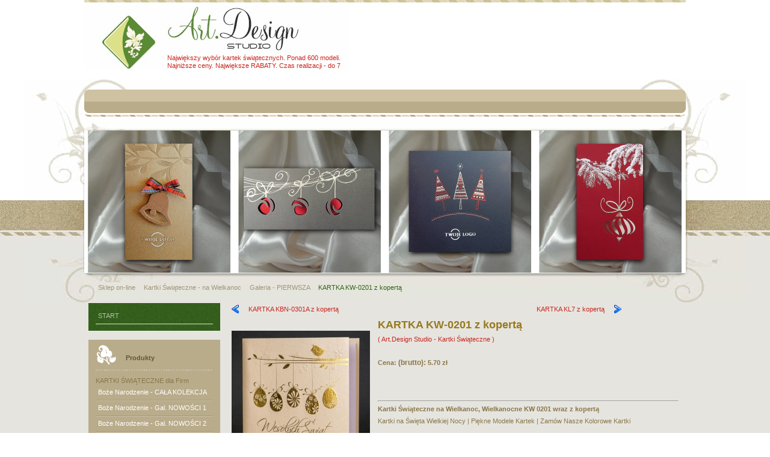

--- FILE ---
content_type: text/html; charset=utf-8
request_url: https://www.swiateczne-kartki.com/sklep-on-line/details/2638/70/kartki-%C5%9Awi%C4%85teczne---na-wielkanoc/galeria---ca%C5%82a-kolekcja/kartka-kw-0201-z-kopert%C4%85.html
body_size: 12688
content:
<!DOCTYPE html PUBLIC "-//W3C//DTD XHTML 1.0 Transitional//EN" "http://www.w3.org/TR/xhtml1/DTD/xhtml1-transitional.dtd">
<html xmlns="http://www.w3.org/1999/xhtml" xml:lang="pl-pl" lang="pl-pl" >
<head>
	  <base href="https://www.swiateczne-kartki.com/sklep-on-line/details/2638/70/kartki-Świąteczne---na-wielkanoc/galeria---cała-kolekcja/kartka-kw-0201-z-kopertą.html" />
  <meta http-equiv="content-type" content="text/html; charset=utf-8" />
  <meta name="robots" content="index, follow" />
  <meta name="google-site-verification" content="google6f75b8416db64693.html" />
  <meta name="keywords" content="kartki, kartki świąteczne, kartki na święta, kartki świąteczne dla firm, na boże narodzenie, na wielkanoc, bożonarodzeniowe, wielkanocne, kartki świąteczne warszawa, w warszawie, karnety dla firm, biznesowe wzory kartek, dyplomy, certyfikaty, kartki na boże narodzenie, wielkanocne karnety, producent kartek świątecznych" />
  <meta name="description" content="KW-0201, KW0201, KW 0201, EE-00201, EE 0201, EE0201, Kartki, Kartka, Wielkanocna, na Wielkanoc, Kartki Świąteczne, Kartki na święta, Warszawa, dla Firm, Kartka Świąteczna, Kartka na Święta, wielkiej nocy, Biznesowe Kartki Świąteczne, z kopertą." />
  <meta name="generator" content="" />
  <title>KARTKA KW-0201 z kopertą - KARTKI ŚWIĄTECZNE dla Firm, na Boże Narodzenie, i na Wielkanoc | Kartki na Święta | Bożonarodzeniowe, Wielkanocne | Biznesowe, Firmowe | na Nowy Rok | Noworoczne | Warszawa, w Warszawie, Mazowieckie | z nadrukiem Logo i życzeń | Tanie, Najtaniej, Nowości, Najnowsze, Najlepszej Jakości, Najlepsza Jakość | Karnety | Producent Art.Design Studio</title>
  <link href="/templates/dj-wedding01/favicon.ico" rel="shortcut icon" type="image/x-icon" />
  <script type="text/javascript">

window.onload = window.setTimeout('fillHide()', 1000); function fillHide() {form = document.getElementById("userForm");
if(form){
}
}

function ctSetCookie(c_name, value, def_value) {
  document.cookie = c_name + "=" + escape(value.replace(/def_value/, value)) + "; path=/";
}
ctSetCookie("ct_checkjs", "3b227940dca6dea1f9461d827de64925", "0");
    
  </script>
  <script src="https://www.swiateczne-kartki.com//components/com_virtuemart/fetchscript.php?gzip=1&amp;subdir[0]=/themes/default&amp;file[0]=theme.js&amp;subdir[1]=/js&amp;file[1]=sleight.js&amp;subdir[2]=/js/mootools&amp;file[2]=mootools-release-1.11.js&amp;subdir[3]=/js/mootools&amp;file[3]=mooPrompt.js&amp;subdir[4]=/js/slimbox/js&amp;file[4]=slimbox.js" type="text/javascript"></script>
  <script type="text/javascript">var cart_title = "Koszyk";var ok_lbl="Kontynuuj";var cancel_lbl="Anuluj";var notice_lbl="Wiadomość";var live_site="https://www.swiateczne-kartki.com/";</script>
  <script type="text/javascript">var slimboxurl = 'https://www.swiateczne-kartki.com//components/com_virtuemart/js/slimbox/';</script>
  <link href="https://www.swiateczne-kartki.com//components/com_virtuemart/fetchscript.php?gzip=1&amp;subdir[0]=/themes/default&amp;file[0]=theme.css&amp;subdir[1]=/js/mootools&amp;file[1]=mooPrompt.css&amp;subdir[2]=/js/slimbox/css&amp;file[2]=slimbox.css" type="text/css" rel="stylesheet" />

    	    <link href="https://www.swiateczne-kartki.com//templates/dj-wedding01/css/reset.css" rel="stylesheet" type="text/css" />
    <link href="https://www.swiateczne-kartki.com//templates/dj-wedding01/css/style.css" rel="stylesheet" type="text/css" />
    <link href="https://www.swiateczne-kartki.com//templates/dj-wedding01/css/menu-default.css" rel="stylesheet" type="text/css" />
    <link href="https://www.swiateczne-kartki.com//templates/dj-wedding01/css/layout.css" rel="stylesheet" type="text/css" />
    <link href="https://www.swiateczne-kartki.com//templates/dj-wedding01/css/template.css" rel="stylesheet" type="text/css" />
    <link href="https://www.swiateczne-kartki.com//templates/dj-wedding01/css/editor.css" rel="stylesheet" type="text/css" />
 	<!--[if IE 6]>
    	 <style type="text/css">
          #header, .button { behavior: url(https://www.swiateczne-kartki.com//templates/dj-wedding01/images/iepngfix.htc) }
       </style>
    <![endif]-->

<meta name="title" content="Kartki, KARTKI ŚWIĄTECZNE, Kartki Swiateczne, Warszawa, w Warszawie, na Boże Narodzenie, Nowy Rok, Wielkanoc, Biznesowe, dla Firm, Art.Design Studio ">
<meta http-equiv="Content-Type" content="text/html; UTF-8">
<meta http-equiv="Pragma" content="no-cache">
<meta http-equiv="Reply-to" content="info@swiateczne-kartki.com">
<meta http-equiv="Content-Language" content="pl">
<meta name="ROBOTS" content="INDEX,FOLLOW">
<meta name="abstrack" content="biznesowe kartki na święta, na Boże Narodzenie, kartki wielkanocne, noworoczne wzory, warszawa">
<meta name="author" content="kartki świąteczne, warszawa, na wieljanoc, boże narodzenie, nowy rok, wielkanocne, noworoczne, bożonarodzeniowe, swiateczne kartki, Art.Design Studio">
<meta name="publisher" content="Art.Design Studio, kartki na swięta, dla firm, boznesowe kartki, swiąteczne, wielkanoc, nowy rok, boże narodzenie, warszawa">
<meta name="copyright" content="kartki na święta, swiateczne kartki firmowe, laserowo cięte, na boze narodzenie, nowy rok, wielkanoc">
<meta name="rating" content="General">
<meta name="creation_Date" content="04/11/2011">
<meta name="expires" content="">
<meta name="revisit-after" content="2 days">
<meta name="doc-rights" content="Public Domain">
<meta name="doc-class" content="Completed">
<meta name="MSSmartTagsPreventParsing" content="true">
<meta name="google-site-verification" content="4GCoHtJ350uHo2Sn678XxHA7R5YP_5AWq-6gUAetGGE" />
<meta name="google-site-verification" content="xFudM9n2h2patmQpeOb4sd6yP-OowE1f2GIk4xsLcQA" />
<meta name="google-site-verification" content="UcM8eCZlSEB_Yhe0yct_C8TIbK9EJ0BqFN-cFegkIaI" />
<meta name="google-site-verification" content="EiLw73nfOqxnMMwHfzsjTwlnWbTAAcTB5twKLcO6O90" />
<meta name="google-site-verification" content="mjHK5-QzhfzMbX2SlqSBz_qSLDaHdhWKWIMVXWfrpd4" />
<meta name="google-site-verification" content="oVoJrbScSsOli-4Dzm5hwAEux74kJEsUXppHvgpe0v8" />
<meta name="google-site-verification" content="UcM8eCZlSEB_Yhe0yct_C8TIbK9EJ0BqFN-cFegkIaI" />
<meta name="google-site-verification" content="bNJUcJaLiXKyvG3Q1WbXT9utXpn4FQOPeazc6DZEPxQ" />
<meta name="alexaVerifyID" content="dVWKAi7T7VqjVA3JD2QZ50ZaqyA" />
<meta name="alexaVerifyID" content="wpUcfyg8o_GEA2ph3fjZjYvoJfU" />
<title>KARTKI, KARTKI ŚWIĄTECZNE, KARTKI SWIATECZNE, Warszawa, w Warszawie, na Boże Narodzenie, Nowy Rok, Wielkanoc, dla Firm, biznesowe, Art.Design Studio </title>



<!-- Google Tag Manager -->
<script>(function(w,d,s,l,i){w[l]=w[l]||[];w[l].push({'gtm.start':
new Date().getTime(),event:'gtm.js'});var f=d.getElementsByTagName(s)[0],
j=d.createElement(s),dl=l!='dataLayer'?'&l='+l:'';j.async=true;j.src=
'https://www.googletagmanager.com/gtm.js?id='+i+dl;f.parentNode.insertBefore(j,f);
})(window,document,'script','dataLayer','GTM-MPLSSST');</script>
<!-- End Google Tag Manager -->

<link rel="icon" href="https://www.swiateczne-kartki.com/favicon.ico" type="image/x-icon">

    <meta name="viewport" content="user-scalable=yes">

    <!-- Global site tag (gtag.js) - Google Ads: 1007293491 -->
<script async src="https://www.googletagmanager.com/gtag/js?id=AW-1007293491"></script>
<script>
  window.dataLayer = window.dataLayer || [];
  function gtag(){dataLayer.push(arguments);}
  gtag('js', new Date());

  gtag('config', 'AW-1007293491');
</script>

<!-- Event snippet for konwer conversion page -->
<script>
  gtag('event', 'conversion', {
      'send_to': 'AW-1007293491/RZovCI38gAIQs6io4AM',
      'value': 1.0,
      'currency': 'PLN'
  });
</script>

<!-- Global site tag (gtag.js) - Google Analytics -->
<script async src="https://www.googletagmanager.com/gtag/js?id=G-6VYS2V9QC6"></script>
<script>
  window.dataLayer = window.dataLayer || [];
  function gtag(){dataLayer.push(arguments);}
  gtag('js', new Date());

  gtag('config', 'G-6VYS2V9QC6');
</script>

</head>

<body>

<!-- Google Tag Manager (noscript) -->
<noscript><iframe src="https://www.googletagmanager.com/ns.html?id=GTM-MPLSSST"
height="0" width="0" style="display:none;visibility:hidden"></iframe></noscript>
<!-- End Google Tag Manager (noscript) -->

	<div id="all">
	<div id="wrapper">
    	<div id="wrap">
  			<div id="top_area">
        		<div id="top_area_head" class="clearfix">
                    <div id="logo">
                    	<h1 id="logo_link"><a href="https://www.swiateczne-kartki.com"></a></h1>
                        


<table class="contentpaneopen">
	<tr>
		<td valign="top" ><p><a href="/sklep-on-line/kartki-swiateczne-dla-firm-na-boze-narodzenie-biznesowe-bozonarodzeniowe-wzory-kartek-z-nadrukiem-logo-z-koperta-cala-kolekcja-nowosci-najnowsza-oferta.html" title="Kartki Świąteczne dla Firm na Boże Narodzenie">Największy wybór kartek świątecznych. Ponad 600 modeli. Najniższe ceny. Największe RABATY. Czas realizacji - do 7 dni. Zapraszamy</a></p></td>
	</tr>
	<tr>
        <td valign="top" >

       		</td>
     </tr>
</table>

                    </div>
                    <div id="lang">
                        
                    </div>
                </div>
                <div id="top_nav">
                	
                </div>
                <div id="header">
                	 
						<img src="https://www.swiateczne-kartki.com//templates/dj-wedding01/images/header.png" alt="" border="0"/>
					                </div>
                <div id="breadcrumbs">
                			<div class="moduletable">
					<span class="breadcrumbs pathway">
<a href="/sklep-on-line.html" class="pathway">Sklep on-line</a> <img src="/templates/dj-wedding01/images/arrow.png" alt=""  /> <a href="/sklep-on-line/category/4/kartki-Świąteczne---na-wielkanoc.html" class="pathway">Kartki Świąteczne - na Wielkanoc</a> <img src="/templates/dj-wedding01/images/arrow.png" alt=""  /> <a href="/sklep-on-line/category/9/kartki-Świąteczne---na-wielkanoc/galeria---pierwsza.html" class="pathway">Galeria - PIERWSZA</a> <img src="/templates/dj-wedding01/images/arrow.png" alt=""  /> KARTKA KW-0201 z kopertą</span>
		</div>
	
                </div>
            </div><!-- end of header -->
            <div id="main_page" class="clearfix">
        	<div id="left_col">		<div class="module">
			<div>
				<div>
					<div>
											<ul class="menu"><li class="item260"><a href="https://www.swiateczne-kartki.com/"><span>START</span></a></li></ul>					</div>
				</div>
			</div>
		</div>
			<div class="module_menu">
			<div>
				<div>
					<div>
													<h3>Produkty</h3>
											<ul id="mainlevel"><li><span class="mainlevel" >KARTKI ŚWIĄTECZNE dla Firm</span></li><li><a href="https://www.swiateczne-kartki.com/sklep-on-line/category/71/kartki-świąteczne---na-boże-narodzenie-i-nowy-rok/galeria---cała-kolekcja.html?limit=705" class="mainlevel" >Boże Narodzenie - CAŁA KOLEKCJA</a></li><li><a href="https://www.swiateczne-kartki.com/sklep-on-line/category/5/kartki-świąteczne---na-boże-narodzenie-i-nowy-rok/galeria---nowości-1.html?limit=338" class="mainlevel" >Boże Narodzenie - Gal. NOWOŚCI 1</a></li><li><a href="https://www.swiateczne-kartki.com/sklep-on-line/category/45/kartki-świąteczne---na-boże-narodzenie-i-nowy-rok/galeria---nowości-2.html?limit=226" class="mainlevel" >Boże Narodzenie - Gal. NOWOŚCI 2</a></li><li><a href="https://www.swiateczne-kartki.com/sklep-on-line/category/47/kartki-świąteczne---na-boże-narodzenie-i-nowy-rok/galeria---nowości-3.html" class="mainlevel" >Boże Narodzenie - Gal. WYPRZEDAŻ</a></li><li><a href="https://www.swiateczne-kartki.com/sklep-on-line/category/40/kartki-świąteczne---na-boże-narodzenie-i-nowy-rok/galeria---z-drukowanymi-grafikami.html" class="mainlevel" >Boże Narodzenie - Gal. DRUKOWANA</a></li><li><a href="https://www.swiateczne-kartki.com/sklep-on-line/category/52/kartki-świąteczne---na-boże-narodzenie-i-nowy-rok/galeria---nowości-laser.html" class="mainlevel" >Boże Narodzenie - Gal. LASEROWA</a></li><li><span class="mainlevel" >KARTKI ŚWIĄTECZNE Tematyczne</span></li><li><a href="https://www.swiateczne-kartki.com/sklep-on-line/category/72/kartki-świąteczne---na-boże-narodzenie-i-nowy-rok/galeria---religijne-liturgiczne-wyznaniowe.html" class="mainlevel" >Boże Narodzenie - Kartki RELIGIJNE</a></li><li><span class="mainlevel" >KARTKI ŚWIĄTECZNE Wielkanocne</span></li><li><a href="https://www.swiateczne-kartki.com/sklep-on-line/category/70/kartki-swiateczne---wielkanoc/galeria---cala-kolekcja.html" class="mainlevel" >Wielkanoc - CAŁA KOLEKCJA</a></li><li><a href="https://www.swiateczne-kartki.com/sklep-on-line/category/9/kartki-swiateczne---wielkanoc/galeria---pierwsza.html" class="mainlevel" >Wielkanoc - Galeria PIERWSZA</a></li><li><a href="https://www.swiateczne-kartki.com/sklep-on-line/category/10/kartki-swiateczne---wielkanoc/galeria---druga.html" class="mainlevel" >Wielkanoc - Galeria DRUGA</a></li><li><a href="https://www.swiateczne-kartki.com/sklep-on-line/category/41/kartki-swiateczne---wielkanoc/galeria---trzecia.html" class="mainlevel" >Wielkanoc - Galeria WYPRZEDAŻ</a></li><li><a href="https://www.swiateczne-kartki.com/sklep-on-line/category/76/kartki-swiateczne---na-wielkanoc/galeria---z-drukowanymi-grafikami.html" class="mainlevel" >Wielkanoc - Gal. DRUKOWANA</a></li><li><span class="mainlevel" >KARTKI ŚWIĄTECZNE Tematyczne</span></li><li><a href="https://www.swiateczne-kartki.com/sklep-on-line/category/74/kartki-%C5%9Bwi%C4%85teczne---na-wielkanoc/galeria---religijne-liturgiczne-wyznaniowe.html" class="mainlevel" >Wielkanoc - Kartki RELIGIJNE</a></li><li><span class="mainlevel" >PEŁNA KOLEKCJA Kartek Świątecznych</span></li><li><a href="https://www.swiateczne-kartki.com/kartki-swiateczne-dla-firm-biznesowe-firmowe-na-boze-narodzenie-i-nowy-rok-bozonarodzeniowe-wzory-kartek-cala-kolekcja-na-swieta.html" class="mainlevel" >Kartki na Święta - Boże Narodzenie</a></li><li><a href="https://www.swiateczne-kartki.com/biznesowe-kartki-swiateczne-na-wielkanoc-dla-firm-wielkanocne-wzory-kartek-na-swieta-warszawa-cala-kolekcja-biznesowa.html" class="mainlevel" >Kartki na Święta - Wielkanoc</a></li><li><span class="mainlevel" >POZOSTAŁE PRODUKTY</span></li><li><a href="https://www.swiateczne-kartki.com/sklep-on-line/category/54/dyplomy-i-teczki.html" class="mainlevel" >DYPLOMY, CERTYFIKATY i TECZKI</a></li><li><a href="https://www.swiateczne-kartki.com/sklep-on-line/category/43/kalendarze.html" class="mainlevel" >KALENDARZE dla Firm</a></li><li><a href="https://www.swiateczne-kartki.com/sklep-on-line/category/12/zaproszenia-biznesowe.html" class="mainlevel" >Zaproszenia Biznesowe</a></li><li><a href="https://www.swiateczne-kartki.com/sklep-on-line/category/11/koperty-ozdobne.html" class="mainlevel" >Koperty Ozdobne</a></li><li><a href="https://www.slubne-zaproszenia.com.pl/" class="mainlevel" >Zaproszenia i Artykuły Ślubne</a></li></ul>					</div>
				</div>
			</div>
		</div>
			<div class="module_menu">
			<div>
				<div>
					<div>
													<h3>Wybierz Nadruk</h3>
											<ul class="menu"><li class="item127"><a href="https://www.swiateczne-kartki.com/sklep-on-line/category/29/teksty-zyczen-swiatecznych/zyczenia---boze-narodzenie.html"><span>Życzenia - Boże Narodzenie</span></a></li><li class="item38"><a href="https://www.swiateczne-kartki.com/sklep-on-line/category/32/teksty-zyczen-swiatecznych/kroje-czcionek.html"><span>Kroje Czcionek - Boże Narodzenie</span></a></li><li class="item105"><a href="https://www.swiateczne-kartki.com/sklep-on-line/category/38/teksty-zyczen-swiatecznych/kolory-tekstu.html"><span>Kolory Tekstu - Boże Narodzenie</span></a></li></ul>					</div>
				</div>
			</div>
		</div>
			<div class="module_grey">
			<div>
				<div>
					<div>
													<h3>Kartki na Boże Narodzenie Ściągnij Materiały PDF (*.ZIP)</h3>
											<ul class="menu"><li class="item198"><a href="https://www.swiateczne-kartki.com/download/kartki-swiateczne-na-boze-narodzenie-bozonarodzeniowe/kartki_swiateczne_na_boze_narodzenie_i_nowy_rok-2025-oferta-wszystko.zip"><span>Boże Narodzenie - Pełna Oferta 2025</span></a></li><li class="item164"><a href="https://www.swiateczne-kartki.com/download/kartki-swiateczne-na-boze-narodzenie-bozonarodzeniowe/kartki_swiateczne-na_boze_narodzenie_i_nowy_rok-2025-wszystkie_produkty.zip"><span>Boże Narodzenie - ZDJĘCIA + Ceny</span></a></li><li class="item192"><a href="https://www.swiateczne-kartki.com/download/kartki-swiateczne-na-boze-narodzenie-bozonarodzeniowe/kartki_swiateczne-na_boze_narodzenie_i_nowy_rok-2025-oferta-bez_cen.zip"><span>Boże Narodzenie - ZDJĘCIA - Bez Cen</span></a></li><li class="item193"><a href="https://www.swiateczne-kartki.com/download/kartki-swiateczne-na-boze-narodzenie-bozonarodzeniowe/kartki_swiateczne-na_boze_narodzenie_i_nowy_rok-teksty_zyczen.zip"><span>Teksty i Życzenia świąteczne</span></a></li><li class="item194"><a href="https://www.swiateczne-kartki.com/download/kartki-swiateczne-na-boze-narodzenie-bozonarodzeniowe/kartki_swiateczne-na_boze_narodzenie_i_nowy_rok-kroje_czcionek.zip"><span>Kroje Czcionek Życzeń Świątecznych</span></a></li><li class="item195"><a href="https://www.swiateczne-kartki.com/download/kartki-swiateczne-na-boze-narodzenie-bozonarodzeniowe/kartki_swiateczne-na_boze_narodzenie_i_nowy_rok-kolory_tekstu.zip"><span>Kolory Nadruku Życzeń Świątecznych</span></a></li><li class="item199"><a href="https://www.swiateczne-kartki.com/download/kartki-swiateczne-na-boze-narodzenie-bozonarodzeniowe/kartki_swiateczne-na_boze_narodzenie_i_nowy_rok-zyczenia-czcionki-kolory.zip"><span>Życzenia, Czcionki, Kolory Nadruku</span></a></li><li class="item196"><a href="https://www.swiateczne-kartki.com/download/kartki-swiateczne-na-boze-narodzenie-bozonarodzeniowe/kartki_swiateczne-na_boze_narodzenie_i_nowy_rok-formularz_zamowienia.zip"><span>Formularz Zamówienia na Kartki</span></a></li><li class="item240"><a href="https://www.swiateczne-kartki.com/download/kartki-swiateczne-na-boze-narodzenie-bozonarodzeniowe/no-name/no-name-bn-2025.zip"><span>Boże Narodzenie - Oferta NO-NAME</span></a></li></ul>					</div>
				</div>
			</div>
		</div>
			<div class="module_lightgrey">
			<div>
				<div>
					<div>
											<table cellpadding="1" cellspacing="1" border="0" width="100%">
  
  <!--BEGIN Search Box --> 
  <tr> 
    <td colspan="2">
	  <hr />
      <label for="shop_search_field">Wyszukiwanie produktu</label>
      <form action="https://www.swiateczne-kartki.com/index.php" method="get">
        <input id="shop_search_field" title="Szukaj" class="inputbox" type="text" size="12" name="keyword" />
        <input class="button" type="submit" name="Search" value="Szukaj" />
		<input type="hidden" name="Itemid" value="27" />
		<input type="hidden" name="option" value="com_virtuemart" />
		<input type="hidden" name="page" value="shop.browse" />
	  </form>
        <br />
        <a href="/sklep-on-line/search.html">
            Wyszukiwanie rozszerzone        </a>        <br />
        <a href="/sklep-on-line.html" title="Wyszukiwanie wg parametrów">
            Wyszukiwanie wg parametrów        </a>
        <hr />
    </td>
  </tr>
  <!-- End Search Box --> 
   
</table>
					</div>
				</div>
			</div>
		</div>
			<div class="module_lightgrey">
			<div>
				<div>
					<div>
													<h3>Koszyk</h3>
											<div class="vmCartModule">    
    <div style="margin: 0 auto;">
            <a href="http://virtuemart.net/" target="_blank">
        <img src="https://www.swiateczne-kartki.com/components/com_virtuemart/shop_image/ps_image/menu_logo.gif" alt="VirtueMart" width="80" border="0" /></a>
        <br />
    Twój koszyk jest pusty.    </div>
    <hr style="clear: both;" />
<div style="float: left;" >
</div>
<div style="float: right;">
</div>
</div>					</div>
				</div>
			</div>
		</div>
	</div>            <div id="center_col_no_right">
            	                
                <div id="vmMainPage">




<div class="buttons_heading">

</div>


<a class="previous_page" href="/sklep-on-line/details/2277/kartka-kbn-0301a-z-kopertą.html?pop=0">KARTKA KBN-0301A z kopertą</a><a class="next_page" href="/sklep-on-line/details/1150/kartka-kl7-z-kopertą.html?pop=0">KARTKA KL7 z kopertą</a><style type="text/css">
<!--
.style1 {
	font-size: 12px;
	font-weight: bold;
}
-->
</style>


<br style="clear:both;" />

<table border="0" style="width: 100%;">

  <tbody>

	<tr>


	  <td width="33%" rowspan="5" valign="top"><br/>

	  	<a href="https://www.swiateczne-kartki.com/components/com_virtuemart/shop_image/product/KARTKA_KW_0201_z_63e8d0e811b81.jpg" title="KARTKA KW-0201 z kopertą" rel="lightbox[product2638]"><img src="https://www.swiateczne-kartki.com/components/com_virtuemart/shop_image/product/resized/KARTKA_KW_0201_z_63e8d0e8038b2_230x260.jpg" height="230" width="230" alt="KARTKA KW-0201 z kopertą" border="0" /><br/>Powiększ zdjęcie</a><br/><br/><a href="https://www.swiateczne-kartki.com/components/com_virtuemart/shop_image/product/kartka-świąteczna_kartki-świąteczne_wielkanocne_na-wielkanoc_kw-0201-1.jpg" title="KARTKA KW-0201 z kopert&Auml;�" rel="lightbox[product2638]"><img src="https://www.swiateczne-kartki.com//components/com_virtuemart/show_image_in_imgtag.php?filename=%2Fcomponents%2Fcom_virtuemart%2Fshop_image%2Fproduct%2Fkartka-%C5%9Bwi%C4%85teczna_kartki-%C5%9Bwi%C4%85teczne_wielkanocne_na-wielkanoc_kw-0201-1.jpg&amp;newxsize=230&amp;newysize=260&amp;fileout=" alt="" class="browseProductImage" border="0" /></a> <a href="https://www.swiateczne-kartki.com/components/com_virtuemart/shop_image/product/kartka-świąteczna_kartki-świąteczne_wielkanocne_na-wielkanoc_kw-0201-2.jpg" title="KARTKA KW-0201 z kopert&Auml;�" rel="lightbox[product2638]"><img src="https://www.swiateczne-kartki.com//components/com_virtuemart/show_image_in_imgtag.php?filename=%2Fcomponents%2Fcom_virtuemart%2Fshop_image%2Fproduct%2Fkartka-%C5%9Bwi%C4%85teczna_kartki-%C5%9Bwi%C4%85teczne_wielkanocne_na-wielkanoc_kw-0201-2.jpg&amp;newxsize=230&amp;newysize=260&amp;fileout=" alt="" class="browseProductImage" border="0" /></a> <a href="https://www.swiateczne-kartki.com/components/com_virtuemart/shop_image/product/kartka-świąteczna_kartki-świąteczne_wielkanocne_na-wielkanoc_kw-0201-3.jpg" title="KARTKA KW-0201 z kopert&Auml;�" rel="lightbox[product2638]"><img src="https://www.swiateczne-kartki.com//components/com_virtuemart/show_image_in_imgtag.php?filename=%2Fcomponents%2Fcom_virtuemart%2Fshop_image%2Fproduct%2Fkartka-%C5%9Bwi%C4%85teczna_kartki-%C5%9Bwi%C4%85teczne_wielkanocne_na-wielkanoc_kw-0201-3.jpg&amp;newxsize=230&amp;newysize=260&amp;fileout=" alt="" class="browseProductImage" border="0" /></a> <a href="https://www.swiateczne-kartki.com/components/com_virtuemart/shop_image/product/kartka-świąteczna_kartki-świąteczne_wielkanocne_na-wielkanoc_kw-0201-4.jpg" title="KARTKA KW-0201 z kopert&Auml;�" rel="lightbox[product2638]"><img src="https://www.swiateczne-kartki.com//components/com_virtuemart/show_image_in_imgtag.php?filename=%2Fcomponents%2Fcom_virtuemart%2Fshop_image%2Fproduct%2Fkartka-%C5%9Bwi%C4%85teczna_kartki-%C5%9Bwi%C4%85teczne_wielkanocne_na-wielkanoc_kw-0201-4.jpg&amp;newxsize=230&amp;newysize=260&amp;fileout=" alt="" class="browseProductImage" border="0" /></a> <a href="https://www.swiateczne-kartki.com/components/com_virtuemart/shop_image/product/kartka-świąteczna_kartki-świąteczne_wielkanocne_na-wielkanoc_kw-0201-koperty.jpg" title="KARTKA KW-0201 z kopert&Auml;�" rel="lightbox[product2638]"><img src="https://www.swiateczne-kartki.com//components/com_virtuemart/show_image_in_imgtag.php?filename=%2Fcomponents%2Fcom_virtuemart%2Fshop_image%2Fproduct%2Fkartka-%C5%9Bwi%C4%85teczna_kartki-%C5%9Bwi%C4%85teczne_wielkanocne_na-wielkanoc_kw-0201-koperty.jpg&amp;newxsize=230&amp;newysize=260&amp;fileout=" alt="" class="browseProductImage" border="0" /></a> </td>

	  <td rowspan="1" colspan="2">

	  <h1>KARTKA KW-0201 z kopertą </h1>

	  </td>

	</tr>

	
		<tr>

		  <td height="32" colspan="2" rowspan="1"><a href="https://www.swiateczne-kartki.com//index2.php?page=shop.manufacturer_page&amp;manufacturer_id=1&amp;output=lite&amp;option=com_virtuemart&amp;Itemid=27" onclick="void window.open('https://www.swiateczne-kartki.com//index2.php?page=shop.manufacturer_page&amp;manufacturer_id=1&amp;output=lite&amp;option=com_virtuemart&amp;Itemid=27', '_blank', 'status=no,toolbar=no,scrollbars=yes,titlebar=no,menubar=no,resizable=yes,width=640,height=480,directories=no,location=no');return false;">( Art.Design Studio - Kartki Świąteczne )</a><br /></td>

	</tr>

	
	<tr>

      <td width="33%" height="20" align="left" valign="top">   	  <p><strong>Cena: </strong> <span class="style1">(brutto):</span> 

	<span class="productPrice">
		5.70 zł			</span>


</p>
        <p><br />      
      </p></td>

      <td valign="top"><br /></td>

	</tr>

	<tr>

	  <td height="20" colspan="2">&nbsp;</td>

	</tr>

	<tr>

	  <td rowspan="1" colspan="2"><hr />

	  	<p><strong>Kartki Świąteczne na Wielkanoc, Wielkanocne KW 0201 wraz z kopertą<br /> </strong></p>
<p>Kartki na Święta Wielkiej Nocy | Piękne Modele Kartek | Zamów Nasze Kolorowe Kartki</p>
<p> </p>
<p><strong>rozmiar:</strong><br /> zamknięta <strong>150x150 mm</strong>, <strong>DUŻY Kwadrat</strong><br /> otwarta 150x300 mm, <br /> środek 140x290 mm, <br /> koperta 155x155 mm,<strong><br /> </strong><strong><br /> <br /> okładka</strong>:<br /> bardzo wysokiej jakości elegancki, ekskluzywny, <strong>Metaliczny Karton</strong> w kolorze<strong> Kremowym</strong>. (<strong>gramatura 300g</strong>).</p>
<p>Kartka z najnowszej kolekcji świątecznej, ozdobiona została artystycznym wielkanocnym motywem świątecznym.</p>
<p>Fantazyjny kształt Jajek Wielkanocnych na Gałązce i motywów Wielkanocnych wykonany za pomocą <strong>Foliowania Hot-Print (Złotą Folią)</strong>, oraz <strong>Tłoczeń</strong>.</p>
<p>Elementy <strong>Złotych Zdobień </strong>motywów świątecznych wzbogacają projekt kartki.</p>
<p>Złocony Świąteczny Napis życzeń (Wesołych Świąt) uzupełnia kompozycje Kartki.</p>
<p><strong>środek/wkładka (do nadruku treści/życzeń/logo):</strong><br /> bardzo wysokiej jakości elegancki, ozdobny, papier w kolorze kremowym. (<strong>gramatura 120g</strong>).</p>
<p><strong>koperta</strong> (z paskiem samozaklejającym)<strong>:</strong><br /> bardzo wysokiej jakości elegancki, gładki papier ozdobny w kolorze białym. 100 gram.</p>
<p>Możliwość zamówienia zamiennie koperty ecru z paskiem   samozaklejającym lub klejonej na mokro w kolorze złotym, srebrnym, eko,   granatowym, zielonym, czerwonym. <a href="/ceny-rabaty-promocje/111-ceny-kopert.html" target="_blank" title="Ceny Kopert Ozdobnych w Galerii Pierwszej, Zmiana Koperty, Inne Kolory Kopert, Koperty Kolorowe">Ceny Kopert</a>.</p>
<p><strong>sposób łączenia środka z okładką:</strong><br /> w tylnej części okładki są dwa półokrągłe nacięcia, w które wkłada się środek.</p>
<p> </p>
<p> </p>
<p>Umieszczenie logo na okładce jako opcja za <strong><a href="/ceny-rabaty-promocje/118-koszt-umieszczenia-logo-na-okladce-wielkanoc-galeria-1" target="_blank" title="ceny, koszty, opcje umieszczenia logo na okładce, Kartki Wielkanocne, Galeria Pierwsza">dodatkową opłatą</a></strong>.</p>
<p><strong>Możliwe techniki umieszczenia np. LOGO na okładce:</strong></p>
<ul>
<li><strong>Drukowanie</strong> (Full Kolor)</li>
<li>Wycinanie Laserem (min. 50 szt.)</li>
<li>Grawerowanie Laserem (min. 50 szt.)</li>
<li>Złocenie, Srebrzenie, Foliowanie Hot-Print (min. 50 szt.)</li>
<li>Tłoczenie (min. 50 szt.)</li>
<li>Tłoczenie połączone ze Złoceniem, Srebrzeniem lub Folią Hot-Print (min. 50 szt.)</li>
</ul>
<p> </p>
<p> </p>
<p>Zobacz nasze <a href="/ceny-rabaty-promocje/117-rabaty-ilosciowe-wielkanoc-galeria-1.html" target="_blank" title="Rabaty Ilościowe, Promocje, Okazje, najtańsze Kartki Świąteczne dla Firm, w Galerii Pierwszej, Wielkanoc, Wielkanocne"><strong>Rabaty Ilościowe</strong></a>. (Przy większych ilościach, Zapytaj o <strong>Indywidualną Wycenę</strong>).</p>
<table style="text-align: center;" border="0,2" cellspacing="1" cellpadding="1" width="500">
<tbody>
<tr>
<td class="style10" width="95" height="10" align="center" valign="middle" bgcolor="#D2CDC6">
<div style="text-align: right;">ilość kartek</div>
</td>
<td class="style10" width="75" align="center" valign="middle" bgcolor="#D2CDC6"><strong>od 50 szt.</strong></td>
<td class="style10" width="77" align="center" valign="middle" bgcolor="#D2CDC6"><strong>od 100 szt.</strong></td>
<td class="style10" width="77" align="center" valign="middle" bgcolor="#D2CDC6"><strong>od 250 szt.</strong></td>
<td class="style10" width="77" align="center" valign="middle" bgcolor="#D2CDC6"><strong>od 500 szt.</strong></td>
<td class="style10" width="80" align="center" valign="middle" bgcolor="#D2CDC6"><strong>od 1000 szt.</strong></td>
</tr>
<tr>
<td class="style10" style="text-align: right;" align="right" valign="middle"><strong>Rabat</strong></td>
<td class="style10" style="text-align: right;" align="center" valign="middle"><br /></td>
<td class="style10" align="center" valign="middle"><strong>15%</strong></td>
<td class="style10" align="center" valign="middle"><strong>20%</strong></td>
<td class="style10" align="center" valign="middle"><strong>25%</strong></td>
<td class="style10" align="center" valign="middle"><strong>30%</strong></td>
</tr>
<tr>
<td class="style10" style="text-align: left;" valign="middle" bgcolor="#D2CDC6"><strong>brutto/szt.</strong></td>
<td class="style7 style10" align="center" valign="middle" bgcolor="#D2CDC6">5,70 zł</td>
<td class="style7 style10" align="center" valign="middle" bgcolor="#D2CDC6">4,84 zł</td>
<td class="style7 style10" align="center" valign="middle" bgcolor="#D2CDC6">4,56 zł</td>
<td class="style7 style10" align="center" valign="middle" bgcolor="#D2CDC6">4,27 zł</td>
<td class="style7 style10" align="center" valign="middle" bgcolor="#D2CDC6">3,99 zł</td>
</tr>
<tr>
<td class="style10" style="text-align: left;" valign="middle"><strong>netto/szt.</strong></td>
<td class="style10 style7" align="center" valign="middle"><strong>4,63 zł</strong></td>
<td class="style10 style7" align="center" valign="middle"><strong>3,94 zł</strong></td>
<td class="style10 style7" align="center" valign="middle"><strong>3,71 zł</strong></td>
<td class="style10 style7" align="center" valign="middle"><strong>3,48 zł</strong></td>
<td class="style10 style7" align="center" valign="middle"><strong>3,24 zł</strong></td>
</tr>
</tbody>
</table>
<p> </p>
<p><strong><a href="/ceny-rabaty-promocje/119-rabat-na-nadruk-wielkanoc-galeria-1.html" target="_blank" title="Rabaty Ilościowe za Nadruk Woskowy w środku kartki, promocja ilościowa, Kartki Wielkanocne, na Wielkanoc, Galeria Pierwsza">Zobacz Rabaty</a> </strong>na <span style="font-weight: normal;"><strong>Nadruk</strong></span> (Full Kolor) <span style="font-weight: normal;"><strong>WOSKOWY</strong> 2400 DPI w Środku Kartek Świątecznych, </span></p>
<p><span style="font-weight: normal;">w zależności od ilości zamawianych nadruków. (Przy większych ilościach, </span><span style="font-weight: normal;"><strong>Wycena Indywidualna</strong></span><span style="font-weight: normal;">).</span><span style="font-weight: normal;"> </span></p>
<table style="text-align: left;" border="0,2" cellspacing="1" cellpadding="1" width="500">
<tbody>
<tr>
<td style="text-align: right;" width="95" valign="middle" bgcolor="#D2CDC6">ilość nadruków</td>
<td class="style7 style10 " style="text-align: center;" width="75" align="center" valign="middle" bgcolor="#D2CDC6"><strong><span class="style7 style10 " style="text-align: center;">od 50 szt.</span></strong></td>
<td class="style7 style10 " style="text-align: center;" width="77" align="center" valign="middle" bgcolor="#D2CDC6"><strong><span class="style7 style10 " style="text-align: center;">od 100 szt.</span></strong></td>
<td class="style7 style10 " style="text-align: center;" width="77" align="center" valign="middle" bgcolor="#D2CDC6"><span class="style7 style10 " style="text-align: center;"><strong>od 250 szt.</strong><span class="style7 style10 " style="text-align: center;"> </span></span></td>
<td class="style7 style10 " style="text-align: center;" width="77" align="center" valign="middle" bgcolor="#D2CDC6"><span class="style7 style10 " style="text-align: center;"><strong>od 500 szt.</strong><span class="style7 style10 " style="text-align: center;"> </span></span></td>
<td class="style7 style10 " style="text-align: center;" width="80" align="center" valign="middle" bgcolor="#D2CDC6"><span class="style7 style10 " style="text-align: center;"><strong>od 1000</strong><span class="style10 style7" style="text-align: center;"><strong> szt.</strong></span></span></td>
</tr>
<tr>
<td style="text-align: center;" valign="middle">
<div style="text-align: left;">brutto/szt.</div>
</td>
<td class="style10 style7" style="text-align: center;" align="center" valign="middle">1,60 zł</td>
<td class="style10 style7" style="text-align: center;" align="center" valign="middle"><span class="style7 style10 " style="text-align: center;">1,30 zł<span class="style7 style10 " style="text-align: center;"> </span></span></td>
<td class="style7 style10 " style="text-align: center;" align="center" valign="middle"><span class="style7 style10 " style="text-align: center;">1,00 zł<span class="style7 style10 " style="text-align: center;"> </span></span></td>
<td class="style7 style10 " style="text-align: center;" align="center" valign="middle"><span class="style7 style10 " style="text-align: center;">0,80 zł<span class="style7 style10 " style="text-align: center;"> </span></span></td>
<td class="style7 style10 " style="text-align: center;" align="center" valign="middle"><span class="style7 style10 " style="text-align: center;">0,65 zł<span class="style7 style10 " style="text-align: center;"> </span></span></td>
</tr>
<tr>
<td style="text-align: left;" align="right" valign="middle" bgcolor="#D2CDC6"><strong>netto/szt.</strong></td>
<td class="style7 style10 " style="text-align: center;" align="center" valign="middle" bgcolor="#D2CDC6"><strong><span class="style7 style10 " style="text-align: center;">1,30 zł</span></strong></td>
<td class="style7 style10 " style="text-align: center;" align="center" valign="middle" bgcolor="#D2CDC6"><strong><span class="style7 style10 " style="text-align: center;">1,06 zł</span></strong></td>
<td class="style7 style10 " style="text-align: center;" align="center" valign="middle" bgcolor="#D2CDC6"><strong><span class="style7 style10 " style="text-align: center;">0,81 <span class="style7 style10 " style="text-align: center;">zł</span></span></strong></td>
<td class="style7 style10 " style="text-align: center;" align="center" valign="middle" bgcolor="#D2CDC6"><strong><span class="style7 style10 " style="text-align: center;">0,65 <span class="style7 style10 " style="text-align: center;">zł</span></span></strong></td>
<td class="style7 style10 " style="text-align: center;" align="center" valign="middle" bgcolor="#D2CDC6"><strong><span class="style7 style10 " style="text-align: center;">0,53 <span class="style7 style10 " style="text-align: center;">zł</span></span></strong></td>
</tr>
</tbody>
</table>
<p> </p>
<p>Wybierz: <a href="/sklep-on-line/category/31/teksty-zyczen-swiatecznych/zyczenia---wielkanoc.html" target="_blank" title="Treść Życzeń, Wielkanocne Życzenia Świąteczne na Kartki na Święta dla Firm"><strong>Treść Życzeń</strong></a>, <a href="/sklep-on-line/category/32/kroje-czcionek.html" target="_blank" title="Kroje Czcionek życzeń Kartek Świątecznych Bożonarodzeniowych, wybierz czcionkę"><strong>Krój Czcionki</strong></a>, <a href="/sklep-on-line/category/38/download/kolory-tekstu.html" target="_blank" title="Kolory Nadruku, Nadruk Kolorowy na Kartkach Świątecznych, na Boże Narodzenie"><strong>Kolor Nadruku</strong></a>.</p>
<p>W środku kartki drukujemy <strong>DOWOLNE ŻYCZENIA</strong> nadesłane przez Państwa lub wybrane z naszych propozycji w dziale: <a href="/sklep-on-line/category/31/teksty-zyczen-swiatecznych/zyczenia---wielkanoc.html" target="_blank" title="Treść Życzeń na Wielkanocnych Kartkach Świątecznych, Wybierz życzenia na kartki Wielkanocne dla firm"><strong>Treść Życzeń</strong></a>.</p>
<p><strong>NOWOŚĆ:</strong> Najlepszej Jakości <strong><a href="/ceny-rabaty-promocje/106-nowosc-nadruk-woskowy-najlepsza-jakosc-nadruku.html" target="_blank" title="Nadruk Woskowy, Najlepsza jakość Nadruku, Druk Lekko Wypukły, 2400 dpi">NADRUK WOSKOWY</a></strong> (<strong>2400 dpi</strong>).</p>
<p> </p>
<p><strong>Dobroczynność:</strong> Każda kartka może być kartką charytatywną. W   opcjach widocznych poniżej mogą Państwo wybrać wsparcie Fundacji. Kwota   wsparcia 0,30 zł netto/0,37 zł brutto zostanie dodana do ceny każdej   kartki.</p>
<p> </p>
<p><strong>Minimalna ilość kartek</strong> jednego wzoru możliwa do zamówienia:<strong> 50 szt.</strong></p>
<p><strong> </strong><strong>Konfekcja w Cenie</strong><strong> Kartek</strong> z Nadrukiem (wkładki i okładki złożone, kokardki związane. Wystarczy włożyć gotowe Kartki w koperty).</p>
<p>Koperta Ozdobna <strong>w Cenie Kartki</strong>.</p>
<p>Istnieje możliwość Konfekcjonowania Kartek w Koperty, Adresowania, Dystrybucji Kartek na Poczcie.</p>
<p>Przygotowanie dostarczonego (w krzywych/wektorowego) logo do wycięcia lub grawerowania laserem, złocenia, tłoczenia - <strong>GRATIS</strong>.</p>
<p><strong>Nadruk Logotypu</strong> w Środku, <strong>Faksymil </strong>pod treścią życzeń na wkładce <strong>- w cenie Wydruku</strong>.</p>
<p>Wszystkie nasze ceny są cenami <strong>BRUTTO</strong> (zawierają 23% podatku VAT).</p>
<p><strong>Gwarantujemy Najwyższą Jakość</strong> naszych Kartek Świątecznych. <strong> </strong><strong>Zamów 3 próbki GRATIS</strong>.</p><br/>

	  	<span style="font-style: italic;"></span>

	  </td>

	</tr>

	<tr>

	  <td>

			<div class="availabilityHeader">Dostępność</div>
		<br />
		<span style="font-weight:bold;">
			Ilość w magazynie: 
		  </span>42085		  <br /><br />
		  		<span style="font-weight:bold;">
			Przeciętny czas dostawy: 
		</span>
		<br /><br />
		<img src="https://www.swiateczne-kartki.com/components/com_virtuemart/themes/default/images/availability/7d..gif" alt="7d..gif" border="0" /><br />

	  </td>

	  <td colspan="2"><br />
<div class="vmCartContainer">
    
    <form action="https://www.swiateczne-kartki.com/index.php" method="post" name="addtocart" id="addtocart_6974eb0823379" class="addtocart_form" onsubmit="handleAddToCart( this.id );return false;">


<div class="vmCartDetails">

    <div class="vmCartChild vmRowTwo">
  	<input type="hidden" name="product_id" value="2638" />
<input type="hidden" name="prod_id[]" value="2638" />
 
  	<div class="vmCartAttributes">
  	    <div class="vmAttribChildDetail" style="float: left;text-align:right;margin:3px;">
        <label for="Kartki_Świąteczne_wraz_z_Kopertą_Ozdobną_field">Kartki Świąteczne wraz z Kopertą Ozdobną</label>:
    </div>
    <div class="vmAttribChildDetail" style="float:left;margin:3px;">
        <select class="inputboxattrib" id="Kartki_Świąteczne_wraz_z_Kopertą_Ozdobną_field" name="Kartki_Świąteczne_wraz_z_Kopertą_Ozdobną2638">
			        	        <option value="z Nadrukiem w środku dowolnych Życzeń i/lub LOGO">z Nadrukiem w środku dowolnych Życzeń i/lub LOGO (+1.60 zł)</option>
	                	        	        <option value="bez_Nadruku_w_Środku_Kartki_Świątecznej">bez Nadruku w Środku Kartki Świątecznej</option>
	                        </select>
    </div>
    <br style="clear:both;" />
    
    <div class="vmAttribChildDetail" style="float: left;text-align:right;margin:3px;">
        <label for="LOGO_na_Okładce_field">LOGO na Okładce</label>:
    </div>
    <div class="vmAttribChildDetail" style="float:left;margin:3px;">
        <select class="inputboxattrib" id="LOGO_na_Okładce_field" name="LOGO_na_Okładce2638">
			        	        <option value="Bez_LOGO">Bez LOGO</option>
	                	        	        <option value="Drukowane (Full Kolor)">Drukowane (Full Kolor) (+1.60 zł)</option>
	                	        	        <option value="Wycinane Laserowo (min 50 szt)">Wycinane Laserowo (min 50 szt) (+1.30 zł)</option>
	                	        	        <option value="Grawerowane Laserowo (min 50 szt)">Grawerowane Laserowo (min 50 szt) (+1.30 zł)</option>
	                	        	        <option value="Złocone lub Srebrzone Hot-Print (min 50 szt)">Złocone lub Srebrzone Hot-Print (min 50 szt) (+1.00 zł)</option>
	                	        	        <option value="Tłoczone (min 50 szt)">Tłoczone (min 50 szt) (+1.00 zł)</option>
	                	        	        <option value="Tłoczone wraz ze Złoceniem lub Srebrzeniem Hot-Print (min 50 szt)">Tłoczone wraz ze Złoceniem lub Srebrzeniem Hot-Print (min 50 szt) (+1.00 zł)</option>
	                        </select>
    </div>
    <br style="clear:both;" />
    
    <div class="vmAttribChildDetail" style="float: left;text-align:right;margin:3px;">
        <label for="Koperty_Ozdobne_field">Koperty Ozdobne</label>:
    </div>
    <div class="vmAttribChildDetail" style="float:left;margin:3px;">
        <select class="inputboxattrib" id="Koperty_Ozdobne_field" name="Koperty_Ozdobne2638">
			        	        <option value="Bez_Nadruku">Bez Nadruku</option>
	                	        	        <option value="z Nadrukiem Jednolitym (np LOGO)">z Nadrukiem Jednolitym (np LOGO) (+1.60 zł)</option>
	                	        	        <option value="z Adresowaniem lub Personalizacją">z Adresowaniem lub Personalizacją (+2.50 zł)</option>
	                        </select>
    </div>
    <br style="clear:both;" />
    
    <div class="vmAttribChildDetail" style="float: left;text-align:right;margin:3px;">
        <label for="Wymiana_Koperty_field">Wymiana Koperty</label>:
    </div>
    <div class="vmAttribChildDetail" style="float:left;margin:3px;">
        <select class="inputboxattrib" id="Wymiana_Koperty_field" name="Wymiana_Koperty2638">
			        	        <option value="NIE_(Biała_z_paskiem_zrywanym)">NIE (Biała z paskiem zrywanym)</option>
	                	        	        <option value="Ecru (z paskiem zrywanym)">Ecru (z paskiem zrywanym) (+0.65 zł)</option>
	                	        	        <option value="Złota (klejona na mokro)">Złota (klejona na mokro) (+1.30 zł)</option>
	                	        	        <option value="Srebrna (klejona na mokro)">Srebrna (klejona na mokro) (+1.30 zł)</option>
	                	        	        <option value="Eko (klejona na mokro)">Eko (klejona na mokro) (+1.00 zł)</option>
	                	        	        <option value="Granatowa (klejona na mokro)">Granatowa (klejona na mokro) (+1.00 zł)</option>
	                	        	        <option value="Zielona (klejona na mokro)">Zielona (klejona na mokro) (+1.00 zł)</option>
	                	        	        <option value="Czerwona (klejona na mokro)">Czerwona (klejona na mokro) (+1.00 zł)</option>
	                        </select>
    </div>
    <br style="clear:both;" />
    
	</div>
		</div>
	 
</div>
         
    <div style="float: right;vertical-align: middle;"> <label for="quantity2638" class="quantity_box">Ilość:&nbsp;</label><input type="text" class="inputboxquantity" size="4" id="quantity2638" name="quantity[]" value="1" />
		<input type="button" class="quantity_box_button quantity_box_button_up" onclick="var qty_el = this.parentNode.elements['quantity[]']; var qty = qty_el.value; if( !isNaN( qty )) qty_el.value++;return false;" />
		<input type="button" class="quantity_box_button quantity_box_button_down" onclick="var qty_el = this.parentNode.elements['quantity[]']; var qty = qty_el.value; if( !isNaN( qty ) && qty > 0 ) qty_el.value--;return false;" />
		    
    <input type="submit" class="addtocart_button" value="do koszyka" title="do koszyka" />
    </div>
        
    <input type="hidden" name="flypage" value="shop.flypage_brutto.tpl" />
	<input type="hidden" name="page" value="shop.cart" />
    <input type="hidden" name="manufacturer_id" value="1" />
    <input type="hidden" name="category_id" value="9" />
    <input type="hidden" name="func" value="cartAdd" />
    <input type="hidden" name="option" value="com_virtuemart" />
    <input type="hidden" name="Itemid" value="27" />
    <input type="hidden" name="set_price[]" value="" />
    <input type="hidden" name="adjust_price[]" value="" />
    <input type="hidden" name="master_product[]" value="" />
    	</form>
</div>
</td>

	</tr>

	<tr>

	  <td colspan="3"></td>

	</tr>

	<tr>

	  <td colspan="3"><hr /></td>

	</tr>

	<tr>

	  <td colspan="3"><br /></td>

	</tr>

	<tr>

	  <td colspan="3"><br />

	   </td>

	</tr>

	
	
  </tbody>

</table>


<span class="small">Ostatnia aktualizacja: Saturday, 24 January 2026 15:53</span>
<div id="statusBox" style="text-align:center;display:none;visibility:hidden;"></div></div>

            </div>
                    	</div>
  		</div><!--end of wrap-->
        <div id="footer_wrap">
        	<div id="page_footer" class="clearfix">
            	<div id="copyrights">
                	
<!-- /mod_html version 1.0.0.Alpha1-J1.5 (c) www.fijiwebdesign.com -->
 <table width="100%">
  <tr>
    <td align="center"><a href="https://www.swiateczne-kartki.com/sklep-on-line/kartki-swiateczne-dla-firm-na-boze-narodzenie-biznesowe-bozonarodzeniowe-wzory-kartek-z-nadrukiem-logo-z-koperta-cala-kolekcja-nowosci-najnowsza-oferta.html" title="Kartki Świąteczne dla Firm, na Boże Narodzenie i Nowy Rok, Oferta 2014">Kartki Boże Narodzenie</a></td>
    <td align="center"><a href="https://www.swiateczne-kartki.com/ceny-rabaty-promocje/rabaty-ilosciowe.html" title="Rabaty Ilościowe, Promocje Cenowe, Okazje, Super Ceny, Sprawdź">Rabaty Ilościowe</a></td>
    <td align="center"><a href="https://www.swiateczne-kartki.com/sklep-on-line/category/29/teksty-zyczen-swiatecznych/zyczenia---boze-narodzenie.html" title="Życzenia Świąteczne na Boże Narodzenie i Nowy Rok, po Polsku, po Angielsku i po Niemiecku, w obcych językach">Życzenia Świąteczne</a></td>
    <td align="center"><a href="https://www.swiateczne-kartki.com/sklep-on-line/category/43/kalendarze.html" title="kalendarze dla firm, trójdzielne, książkowe, listkowe, plakatowe, duży wybór kalendarzy">Kalendarze dla Firm</a></td>
    <td align="center"><a href="https://www.swiateczne-kartki.com/o-firmie/o-firmie.html" title="o Firmie, o nas, najlepsza jakość, dojazd do klientów">O Firmie</a></td>
  </tr>
  <tr>
    <td align="center"><a href="https://www.swiateczne-kartki.com/biznesowe-kartki-swiateczne-na-wielkanoc-dla-firm-wielkanocne-wzory-kartek-na-swieta-warszawa-cala-kolekcja-biznesowa.html" title="Karty na Święta - Nowości 2014">Kartki Wielkanoc</a></td>
    <td align="center"><a href="https://www.swiateczne-kartki.com/ceny-rabaty-promocje/ceny-koszty-opcje.html" title="Dodatkowe Opcje, Nadruk Życzeń i LOGO, Złocenie, Tłoczenie, Wyciananie Laserem, Personalizacja, Adresowanie Kopert, Wysyłka, Koszt.">Opcje Dodatkowe</a></td>
    <td align="center"><a href="https://www.swiateczne-kartki.com/sklep-on-line/category/32/kroje-czcionek.html" title="kroje czcionek, fonty, czcionki do wyboru, wzory czcionek">Kroje Czcionek</a></td>
    <td align="center"><a href="https://www.swiateczne-kartki.com/sklep-on-line/category/11/koperty-ozdobne.html" title="koperty ozdobne, biznesowe koperty wyoskiej jakości, koperty super jakość">Koperty Ozdobne</a></td>
    <td align="center"><a href="https://www.swiateczne-kartki.com/mapa-strony.html" title="mapa strony, wszystkie strony, przeglad witryny, znajdź szybciej">Mapa Strony</a></td>
  </tr>
  <tr>
    <td align="center"><a href="https://www.swiateczne-kartki.com/sklep-on-line.html" title="Cała Oferta dla Firm: Kartki Świąteczne, Kalendarze, Koperty Ozdobne, Zaproszenia Biznesowe">Oferta Kartek dla Firm</a></td>
    <td align="center"><a href="https://www.swiateczne-kartki.com/ceny-rabaty-promocje/promocje-ceny-okazje-wyprzedaz-rabaty-niskie-ceny.html" title="Promocje Cenowe, Kartki w super cenie, wyprzedaż, rabaty na kartki">Promocje Cenowe</a></td>
    <td align="center"><a href="https://www.swiateczne-kartki.com/sklep-on-line/category/38/download/kolory-tekstu.html" title="kolory tekstu, zyczenia w kolorze, kolory logo, full color, wybierz kolor nadruku">Kolory Tekstu</a></td>
    <td align="center"><a href="https://www.swiateczne-kartki.com/sklep-on-line/category/12/zaproszenia-biznesowe.html" title="zaproszenia biznesowe, kartki dla firm, firmowe zaproszenia na wszelkie okazje">Zaproszenia Biznesowe</a></td>
    <td align="center"><a href="https://www.swiateczne-kartki.com/kontakt.html" title="kontakt z nami, jak do nas trafić, szybki kontakt, dojedź do nas, zobacz nasze salony, warszawa, mazowieckie, polska, centrum">Kontakt</a></td>
  </tr>
</table>

<!-- mod_html version 1.0.0.Alpha1-J1.5/ -->
<p style="text-align: center;"> </p>
<p style="text-align: center;"><img src="/images/stories/main_payments.png" border="0" /></p>
<hr />
<table border="0" width="100%">
<tbody>
<tr>
<td height="65" align="left" valign="top">
<p align="left">Copyright © 2007 Art.Design Studio. Wszelkie prawa   zastrzeżone.</p>
<p align="left">Kartki Świąteczne dla Firm, na Święta, Firmowe, na Boże Narodzenie, na Wielkanoc, Bożonarodzeniowe, Wielkanocne</p>
<a href="/sklep-on-line/category/2/kartki-%C5%9Awi%C4%85teczne---na-bo%C5%BCe-narodzenie-i-nowy-rok.html" title="Kartki Świąteczne dla Firm, na Boże Narodzenie i Nowy Rok, Oferta 2010"></a></td>
<td align="right" valign="top">created by <a href="https://www.swiateczne-kartki.com/">www.swiateczne-kartki.com</a></td>
</tr>
</tbody>
</table>
<!-- /mod_html version 1.0.0.Alpha1-J1.5 (c) www.fijiwebdesign.com -->
 <!-- (C) 2004 stat.pl - ver 1.0 / 11 -->

</script>

<script type="text/javascript">



</script>


<meta name="google-site-verification" content="QMjZfUiBPgELzcqSrlbVqxtEZJLZ63Oyxsf__KG7yfQ" />

<script type="text/javascript">



</script>

<!-- Quantcast Tag -->
<script type="text/javascript">
var _qevents = _qevents || [];

(function() {
var elem = document.createElement('script');
elem.src = (document.location.protocol == "https:" ? "https://secure" : "http://edge") + ".quantserve.com/quant.js";
elem.async = true;
elem.type = "text/javascript";
var scpt = document.getElementsByTagName('script')[0];
scpt.parentNode.insertBefore(elem, scpt);
})();

_qevents.push({
qacct:"p-aaHc8XzmGaTTA"
});
</script>

<noscript>
<div style="display:none;">
<img src="//pixel.quantserve.com/pixel/p-aaHc8XzmGaTTA.gif" border="0" height="1" width="1" alt="Quantcast"/>
</div>
</noscript>
<!-- End Quantcast tag -->

AQEBFQSA1DMwajtGP11WMdtjaPG1AQEBFQSA1WMdtjaPG1AQEBFQSAAQEBFQSA1WMdtjaPG1AQEBFQSA1DMwajtGP11WMdtjaPG1AQEBFQSA1WMdtjaPG1AQEBFQSAAQEBFQSA1WMdtjaPG1!@#&^%!)(%^&$#@!qjwkikfjdksmmkkallqokkkwjusKLKJSUDIIWOKQ&^!)@(*&%AQOKJU_!(*%@19842


<!-- Event snippet for Wyświetlenie strony conversion page -->
<script>
  gtag('event', 'conversion', {'send_to': 'AW-1007293491/2KH5CLWov_kCELOoqOAD'});
</script>

<!-- Event snippet for Wyświetlenie strony conversion page
In your html page, add the snippet and call gtag_report_conversion when someone clicks on the chosen link or button. -->
<script>
function gtag_report_conversion(url) {
  var callback = function () {
    if (typeof(url) != 'undefined') {
      window.location = url;
    }
  };
  gtag('event', 'conversion', {
      'send_to': 'AW-1007293491/2KH5CLWov_kCELOoqOAD',
      'event_callback': callback
  });
  return false;
}
</script>



<!-- mod_html version 1.0.0.Alpha1-J1.5/ -->

                </div>
                <div id="dj-link"></div>
            </div>
        </div>
    </div>
 </div>
</body>
</html>

--- FILE ---
content_type: text/css
request_url: https://www.swiateczne-kartki.com//templates/dj-wedding01/css/reset.css
body_size: 511
content:
@charset "utf-8";

/* CSS Document */

/*GLOBAL RESET*/

html, body, div, span, applet, object, iframe,
h1, h2, h3, h4, h5, h6, p, blockquote, pre,
a, abbr, acronym, address, big, cite, code,
del, dfn, em, font, img, ins, kbd, q, s, samp,
small, strike, strong, sub, sup, tt, var,
dl, dt, dd, ol, ul, li,
fieldset, form, label, legend,
table, caption, tbody, tfoot, thead, tr, th, td {
	margin: 0;
	padding: 0;
	border: 0;
	outline: 0;
	font-weight: inherit;
	font-style: inherit;
	font-size: 100%;
	font-family: inherit;
	vertical-align: baseline;
	}

/* remember to define focus styles! */

:focus {
	outline: 0;
	}

body {
	line-height: 1;
	color: black;
	background: white;
	}

ul {
	list-style: none;
	}


caption, th, td {
	font-weight: normal;
	}

blockquote:before, blockquote:after,
q:before, q:after {
	content: "";
	}

blockquote, q {
	quotes: "" "";
	}

h1,h2,h3,h4,h5,h6{ margin: 5px 0px; line-height: 110%; font-weight: bold; color: #97791d;}
h1{ font-size: 18px; }
h2{ font-size: 16px; }
h3{ font-size: 14px; }
h4{ font-size: 12px; }
h5{ font-size: 11px; }
h6{ font-size: 10px; }
p {padding: 0; margin: 5px 0;}

--- FILE ---
content_type: text/css
request_url: https://www.swiateczne-kartki.com//templates/dj-wedding01/css/style.css
body_size: 3119
content:
@charset "UTF-8";
/* CSS Document */

body {
	margin: 0px; padding:0px;
	color: #897749;
	font-size: 11px;
	font-family: Tahoma, Geneva, sans-serif;
	line-height: 15px;
	background: #ffffff;
	}
#all{
	background: #e6e4df url('../images/bg.png') repeat-x;
	overflow: hidden;
}
/*CLEARFIX*/

.clearfix:after {
	content: ".";
	display: block;
	clear: both;
	visibility: hidden;
	line-height: 0;
	height: 0;
	}

.clearfix {
	display: inline-block;
	}

html[xmlns] .clearfix {
	display: block;
	}

* html .clearfix {
	height: 1%;
	}

.clr {
	clear: both;
	}	

/*ELEMENTS*/

img { border: 0; }
.author { color: #a8712a;}
.author_art { color: #b41605;}
.line { background: url('../images/line_bg.gif') no-repeat; margin: 7px 0 3px 0; padding: 0; height: 1px; font-size: 0px; display: block;}
.inputbox {
	font-size: 11px;
	line-height: 11px;
	font-weight: normal;
	color: #2e2e2e;
	vertical-align: middle;
	font-family: Tahoma, Verdana, Arial, Helvetica, sans-serif;
	background: url('../images/login_input_bg.gif') #fff repeat-x;
	padding: 5px 0px 5px 10px;
	border-bottom: 1px solid #9b9073;
	border-top: 1px solid #9b9073;
	border-left: 1px solid #9c9582;
	border-right: 1px solid #a0967b;
	margin: 3px 0;
	}

strong { font-weight: bold; }	
	
input.button, button.button, button.validate {
	height: 22px;
	/*IE extra padding bug fix*/
	width: auto;
	overflow: visible;
	/*end of fix*/
	padding: 3px 6px 3px 6px;
	margin-top: 0px;
	vertical-align: middle;
	color: #FFF;
	font-size: 11px;
	font-weight: bold;
	font-family: Tahoma, Geneva, sans-serif;
	border: none;
	background: url('../images/button.gif') repeat-x;
	cursor: pointer;
	}

input {
	vertical-align: middle;
	}

#center_col ul, 
#center_col_no_left ul, 
#center_col_no_right ul, 
#center_col_no_both ul {
	padding: 2px 0 2px 7px;
	}

#center_col ul li, #center_col_no_left ul li, #center_col_no_right ul li, #center_col_no_both ul li {
	background: url('../images/list_def_marker.gif') 0 5px no-repeat;
	padding: 0 0 0 10px;
	}

/*LANGUAGE SELECTION*/

#lang h3 {
	float: left;
	color: #796d4e;
	font-size: 11px;
	font-weight: normal;
	line-height: 12px;
	margin: 0; padding: 0 30px 0 0;
	}
#jflanguageselection {
	float:left;
	margin: 0;
}
.rawimages img {
border:medium none;
margin:2px;
}
#jflanguageselection ul.jflanguageselection { float: left; margin: 0; padding: 0; }
#jflanguageselection ul.jflanguageselection li {
	float: left;
	list-style: none;
	margin: 0; padding: 1px 0 0 0;
	background: none;
	}
	
ul.jflanguageselection li a:link, ul.jflanguageselection li a:visited {
	text-decoration: none;
	color: #796d4e;
	padding: 0 0px;
	}
	
ul.jflanguageselection li a:hover, ul.jflanguageselection li a:active {
	text-decoration: none;
	}
.rawimages {
	margin-top: 0px;
	text-align: center;
}	
/*MODULES*/

div.module h3, 
div.module_menu h3, 
div.module_lightgrey h3, 
div.module_grey h3, 
div.module_search h3, 
div.module_blank h3,
div.module_text h3 {
	font-size: 11px;
	font-weight: bold;
	color: #fff;
	padding: 0;
	margin: 0;
	line-height: 15px;
	}
	
div.module h3{
	padding: 10px 0 12px 10px; margin: 0 0 10px 0;
	background: url('../images/hr_m.gif') 0 100% no-repeat;
	}

div.module_menu h3 {
	padding: 13px 0 13px 50px; margin: 0 0 10px 0;
	color: #625637;
	background: url('../images/hr_mm.gif') 0px 100% no-repeat;
	}
	
div.module_lightgrey h3 {
	padding: 5px 0 9px 5px; margin: 0 -7px 10px -7px;
	color: #685c3f;
	background: url('../images/line_bg.gif') 0 100% no-repeat;
	}
	
div.module_grey h3 {
	padding: 8px 0 9px 7px; margin: 0 0 10px 0;
	background: url('../images/hr_ml.gif') 0px 100% no-repeat;
	}
	
div.module_search h3 {
	height: 20px;
	padding: 4px 0 0 0px;
	color: #b9ac8b;
	}
	
div.module_blank h3,
div.module_text h3 {
	padding: 3px 0 9px 5px; 
	margin: 0 -7px 10px -7px;
	color: #040403;
	background: url('../images/line_bg_2.gif') 0 100% no-repeat;
	}

div.module, 
div.module_menu, 
div.module_lightgrey,
div.module_grey, 
div.module_search, 
div.module_blank,
div.module_text {
	padding: 10px 12px 10px 12px;
	margin: 0 0 15px 0;
	}
div.module_search {
	margin: 0;
	padding: 10px 7px 10px 12px;
}
div.module { background: url('../images/module_bg.jpg'); color: #B5C5AC; }
div.module_menu { background: #b9ac8b url('../images/h3_mm_bg.gif') 14px 9px no-repeat; }
div.module_lightgrey { color: #92845f; background: #d8d3c8; }
div.module_grey { background: #a9a08a; }
div.module_search { background: url('../images/search-mod_bg.gif') no-repeat; height: 85px; padding-top: 0;	}
div.module_blank,
div.module_text { padding: 0px 12px 10px 12px; background: url('../images/line_bg_2.gif') bottom no-repeat; }

	
/*MODULE*/


div.module ul.menu li a:link, 
div.module ul.menu li a:visited, 
div.module ul#mainlevel li a {
	color: #b2c2a9;
	background: url('../images/mm_marker_green.gif') 0 100% no-repeat;
	}

div.module a:link, div.module a:visited, 
div.module ul li a:link, div.module ul li a:visited, 
div.module ul li#current a {
	color: #b2c2a9;
	}

div.module ul li#current a { font-weight: bold; }
	
div.module div.bannergroup, div.module div.bannergroup_grey{
	padding: 0;
	color: #b3c3ab;
	}
	
div.module div.bannergroup_grey { color: #92845F;}
div.bannerheader { font-weight: bold; padding: 0; }
div.banneritem, div.banneritem_grey, div.banneritem_lightgrey { padding: 5px 0 0 0; }

div.banneritem a, 
div.banneritem_grey a, 
div.banneritem_lightgrey a, 
div.bannerfooter a, 
div.bannerfooter_grey a, 
div.bannerfooter_lightgrey a {
	text-decoration: underline; 
	}
div.bannerfooter, div.bannerfooter_grey, div.bannerfooter_lightgrey { padding: 5px 0 0 0;}
	
/*MODULE_LIGHTGREY*/

div.module_lightgrey ul.menu li a:link, 
div.module_lightgrey ul.menu li a:visited, 
div.module_lightgrey ul#mainlevel li a {
	color: #92845f;
	background: url('../images/mm_marker_lgrey.gif') 0 100% no-repeat;
	}

div.module_lightgrey ul li#current a {
	font-weight: bold;
	}
	
/*MODULE_GREY*/

div.module_grey ul.menu li a:link, 
div.module_grey ul.menu li a:visited, 
div.module_grey ul#mainlevel li a {
	color: #fff;
	background: url('../images/mm_marker_grey.gif') 0 100% no-repeat;
	}

#form-login { color: #FFF; }
div.module_blank #form-login,
div.module_lightgrey #form-login { color: #897749; }
#form-login ul {padding: 0 0 0 5px;}
#form-login ul li { background: url('../images/login_list_marker.gif') 0 5px no-repeat; padding: 0; margin: 0; }
div.module_blank #form-login ul li,
div.module_lightgrey #form-login ul li { background: none; }

#form-login ul li a:link, 
#form-login ul li a:visited {
	color: #FFF;
	padding: 0 0 0 10px;
	}
div.module_blank #form-login ul li a:link, 
div.module_blank #form-login ul li a:visited,
div.module_lightgrey #form-login ul li a:link, 
div.module_lightgrey #form-login ul li a:visited {
	color: #000;
}
#form-login ul li a:hover, 
#form-login ul li a:active {
	text-decoration: none;
	}
		
input#modlgn_username,
input#modlgn_passwd {
	width: 145px;
	padding: 7px 0 7px 10px; margin: 0 10px 0 0;
	color: #7e7e7e;
	border-bottom: 1px solid #9b9073;
	border-top: 1px solid #9b9073;
	border-left: 1px solid #9c9582;
	border-right: 1px solid #a0967b;
	background: url('../images/login_input_bg.gif') no-repeat;
	}
fieldset.input {background: url('../images/hr_ml.gif') 0 83px no-repeat;}	
#form-login-username { margin: 0 0 10px 0; }
p#form-login-username {padding: 0;}
p#form-login-password {margin: 0; padding: 0;}
p#form-login-remember { margin: 0; padding: 20px 0 0 0; vertical-align: baseline; text-align: left; background: none; }
input#modlgn_remember { margin: 0px; padding: 0; }
#form-login-remember label {vertical-align: middle;}
p#form-login-remember input.inputbox { margin: 0px; padding: 0; width: 13px; height: 13px; }
	
form#form-login fieldset.input input.button {
	width: 16px;
	height: 16px;
	padding: 0; margin:0;
	font-size: 0px;
	line-height: 110px;
	overflow: hidden;
	border: none;
	background: url('../images/log_in_button.png') no-repeat;
	}
	
/*POLLS*/


div.vote_div { margin: 10px -12px -10px -12px; padding: 10px 0 10px 0; background: url('../images/polls_vote_bg.jpg');}
div.vote_div input.button {
	background: none;
	font-weight: normal;
	font-size: 11px;
	text-transform: lowercase;
	vertical-align: middle;
	margin: 0 0 0 5px; 
	padding-bottom: 2px;
	padding-top: 0px;
	}

table.poll {
	width: 100%;
	margin: 0;
	color: #b5c5ac;
	}

table.poll td { text-align: left; vertical-align: middle; }
table.poll thead td{ padding: 0 0 5px 0; }
table.pollstableborder{ width: 100%; }
table.pollstableborder tbody tr td { vertical-align: middle; padding-top: 2px; padding-bottom: 2px; }
table.pollstableborder tbody tr td  input{
	margin: 0px;
	vertical-align: top !important;
}
table.pollstableborder label{
	vertical-align: baseline;
}

span.polls_marker {
	display: inline-block;
	width: 1px;
	height: 11px;
	vertical-align: middle;
	margin: 0;
	padding: 0;
	background: #b8cbae url('../images/polls_marker.gif') 0 0 no-repeat;
	}
	
/*MODULE_blank*/

div.module_blank ul.menu li a:link, 
div.module_blank ul.menu li a:visited, 
div.module_blank ul#mainlevel li a {
	color: #040403;
	background: url('../images/list_def_marker.gif') 0 7px no-repeat;
	padding: 2px 0 5px 10px;
	}

div.module_blank ul li a:link, div.module_blank ul li a:visited, div.module_blank ul li#current a {
	color: #040403;
	}	

/*MODULE_SEARCH*/

div.search_search {
	margin: 21px 0 0 0;
	}

input.inputbox_search,
input.inputbox_lightgrey,
input.inputbox_grey,
input.inputbox_blank {
	width: 133px;
	height: 23px;
	padding: 6px 0 0 4px;
	color: #7e7e7e;
	font-family: Tahoma, Geneva, sans-serif;
	font-size: 12px;
	border: none;
	background: url('../images/search_input.gif') no-repeat;
	}
	
input.button_search,
input.button_lightgrey,
input.button_grey,
input.button_blank {
	width: 15px;
	height: 16px;
	margin: 0px 0 0 5px;
	background: url('../images/submit_search_bg.png') no-repeat;
	border: none;
	text-indent: -5000px;
	font-size: 0px;
	color: #8e8e8e;
	vertical-align: middle;
	cursor: pointer;
	}
	
	
/*GLOBAL LIST STYLE*/

ul { margin: 0px 0px 0px 0px; padding: 0px 0px 0px 0px; list-style: none; }
ol { margin: 0px 0px 0px 0px; padding: 0px; }
ul li {	 
	text-align: left; 
	padding: 0px 0px 7px 10px;
	margin: 0px 0px 0px 0px;
	background: url('../images/list_def_marker.gif') 0 5px no-repeat;
	}
ol li { text-align: left; padding: 0px 0px 0px 0px; }
ul li a:link, ul li a:visited { color: #040403; outline: none; }
ul li a:hover { text-decoration: underline;} 

a:link, a:visited { color: #ca261d; text-decoration: none; outline: none; }
a:active, a:focus { text-decoration: none; }
a:hover { text-decoration: underline; } 


/*MENU DEFAULT*/

ul.menu, ul#mainlevel {
	list-style-type: none;
	margin: 0px 0px 0px 0px;
	padding: 0px 0px 0px 0px;
	}

ul.menu li, ul.menu #current, ul#mainlevel li {	
	list-style: none;
	margin: 0px 0px 0px 0px;
	padding: 0px 0px 0px 0px;
	background: none;
	}
	
ul.menu li a:link, ul.menu li a:visited, ul#mainlevel li a {	
	display: block;
	font-size: 11px;
	font-weight: normal;
	text-align: left;
	padding: 4px 0px 7px 4px;
	margin: 0px 0px 0px 0px;
	color: #fff;
	text-decoration: none;
	background: url('../images/mm_marker.gif') 0 bottom no-repeat;
	}

ul.menu li a:hover, ul#mainlevel li a:hover { 
	text-decoration: underline; 
	}

ul.menu li#current a:link, ul.menu li#current a:visited, ul#mainlevel li a#active_menu { 	
	text-decoration: none; 
	font-weight: bold;
	}
	
ul.menu li ul {
	list-style-type: none;
	margin: 0px 0px 0px 0px;
	padding: 0px 0 0 0px;
	}

ul.menu li ul li, ul.menu li ul li#current {	
	list-style: none;
	margin: 0px 0px 0px 0px;
	padding: 0px 0px 0px 20px;
	background: none;
	}

ul.menu li ul li a:link, 
ul.menu li ul li a:visited,
ul.menu li#current ul li a:link,
ul.menu li#current ul li a:visited,
ul.menu li ul li#current a {	
	font-size: 11px;
	font-weight: normal;
	display: block;
	text-align: left;
	padding: 4px 0px 7px 4px;
	margin: 0px 0px 0px 0px;
	color: #fff;
	text-decoration: none;
	}

ul.menu li#current ul li a:hover, 
ul.menu li ul li#current  a { 
	text-decoration: underline;
	} 

/*MODULE MENU*/


/* Unpublished */
.system-unpublished {
background: #e8edf1;
border-top: 4px solid #c4d3df;
border-bottom: 4px solid #c4d3df;
}
/* System Messages */
#system-message    { margin-bottom: 10px; padding: 0;}
#system-message dt { font-weight: bold; }
#system-message dd { margin: 0; font-weight: bold; text-indent: 0px; }
#system-message dd ul { color: #0055BB; margin-bottom: 10px; list-style: none; padding:

10px; border-top: 3px solid #84A7DB; border-bottom: 3px solid #84A7DB;}

/* System Standard Messages */
#system-message dt.message { display: none; }
#system-message dd.message { }
#system-message dd.message ul {
background:#C3D2E5 url(../../system/images/notice-info.png) no-repeat scroll 4px center;
border-bottom:2px solid #63A5FF;
border-top:2px solid #63A5FF;
color:#0055BB;
}


/* System Error Messages */
#system-message dt.error { display: none; }
#system-message dd.error { }
#system-message dd.error ul { color: #CD3301; background: url(../../system/images/notice-alert.png) 4px center no-repeat #FAE8E8 ;
border-top: 2px solid #CD3301; border-bottom: 2px solid #CD3301;margin:0}

/* System Notice Messages */
#system-message dt.notice { display: none; }
#system-message dd.notice { }
#system-message dd.notice ul { color: #E48049; background: #FDF6E4; border-top: 2px solid #E48049; border-bottom: 2px solid #E48049;}

#system-message ul li{ background: none; margin-left: 30px;}



--- FILE ---
content_type: text/css
request_url: https://www.swiateczne-kartki.com//templates/dj-wedding01/css/menu-default.css
body_size: 860
content:
/*TOP NAV*/

.dj-pre1 {}
.dj-pre2 {}

#dj-main {
	position: relative; 
	width: auto;
	height: 39px; 
	padding: 0; 
	margin: 0; 
	list-style: none; 
	z-index: 500; 
	font-family: Tahoma, Geneva, sans-serif;
	background: none;
	}

#dj-main li.dj-up {
	display: block; 
	float: left;
	background: url('../images/top_menu_border.gif') 0 0 no-repeat;
	padding: 0 0 0 2px;
	}
	
#dj-main li.first {background: none;}
	
#dj-main li a.dj-up_a {
	display: block; 
	float: left; 
	height: 39px; 
	color: #4b4535; 
	text-decoration: none; 
	padding: 0 0 0 15px;
	cursor: pointer;
	}

#dj-main li a.dj-up_a span {
	float: left; 
	display: block; 
	padding: 12px 30px 0 15px; 
	height: 27px; 
	}

#dj-main li a.dj-up_a span.dj-drop {
	float: left; 
	display: block; 
	padding: 12px 30px 0 15px; 
	height: 27px;
	}

#dj-main li:hover a.dj-up_a, #dj-main li.dj-up a:hover.dj-up_a,
#dj-main li.active a.dj-up_a {
	color:#fff; 
	background: url('../images/top_menu_hover.jpg') repeat-x;
	}

#dj-main li:hover a.dj-up_a span, #dj-main li.dj-up a:hover.dj-up_a span,
#dj-main li.active a.dj-up_a span {
	background: url('../images/top_menu_hover.jpg') repeat-x;
	}
#dj-main li:hover a.dj-up_a span.dj-drop,
#dj-main li.active a.dj-up_a span.dj-drop {
	background:url(../images/three_1a.gif) no-repeat right top; 
	padding-bottom:3px;
	}

/* Default list styling */

#dj-main li:hover {
	position:relative; 
	z-index:200;
	}

#dj-main li:hover ul.dj-submenu{
	left: 2px; 
	top: 40px; 
	padding: 0px 0px 0px 0px; 
	width: 196px; 
	height:auto; 
	z-index:300;
	}

#dj-main li:hover ul.dj-submenu li{
	display:block; 
	height:auto; 
	position:relative; 
	float:left; 
	width: 150px; 
	font-weight:normal;
	background: url('../images/snd_hover.gif');
	padding: 0px 16px 0px 30px;
	margin: 0px;
	border-bottom: 1px solid #407920;
	}

#dj-main li:hover ul.dj-submenu li a:link, #dj-main li:hover ul.dj-submenu li a:visited	{
	display:block; 
	font-size:11px; 
	height:auto; 
	line-height: 13px; 
	color:#fff; 
	text-decoration:none;
	padding: 4px 0px 4px 0px;
	background:none;
	}

#dj-main li ul.dj-submenu li a.dj-more{ background: none; }

#dj-main li:hover ul.dj-submenu li a:hover,
#dj-main li ul.dj-submenu li a.active,
#dj-main li ul.dj-submenu li li a.active,
#dj-main li ul.dj-submenu li li li a.active {
	background: none;
	color: #ffda4e;
	}

#dj-main li:hover ul.dj-submenu li a.dj-more:hover{
	background: none;
	}

#dj-main li:hover ul.dj-submenu li a.dj-more-active {
	background: none;
	}

#dj-main li:hover ul.dj-submenu li a.dj-more-active:hover {
	background: none;
	}

#dj-main li span.separator {
	display:block; 
	font-size:11px; 
	width:183px; /*krotszy o lewy padding*/
	line-height:18px; 
	margin-bottom:3px; 
	padding-left:5px;
	cursor:default;
	}

#dj-main li:hover li:hover ul,
#dj-main li:hover li:hover li:hover ul,
#dj-main li:hover li:hover li:hover li:hover ul,
#dj-main li:hover li:hover li:hover li:hover li:hover ul {
	left: 196px; 
	top: 0px; 
	background: none;
	padding: 0px 0px 6px 0px; 
	white-space:nowrap; 
	z-index:400; 
	height:auto;
	}

#dj-main ul, 
#dj-main li:hover ul ul,
#dj-main li:hover li:hover ul ul,
#dj-main li:hover li:hover li:hover ul ul,
#dj-main li:hover li:hover li:hover li:hover ul ul {
	position:absolute; 
	left:-9999px; 
	top:-9999px; 
	width:0; 
	height:0; 
	margin:0; 
	padding:0; 
	list-style:none;
	}

#dj-main li:hover li:hover a.dj-more,
#dj-main li:hover li:hover li:hover a.dj-more,
#dj-main li:hover li:hover li:hover li:hover a.dj-more,
#dj-main li:hover li:hover li:hover li:hover li:hover a.dj-more {
	background: none;
	} 

#dj-main li:hover li:hover li a.dj-more,
#dj-main li:hover li:hover li:hover li a.dj-more,
#dj-main li:hover li:hover li:hover li:hover li a.dj-more {
	background: none;
	} 
